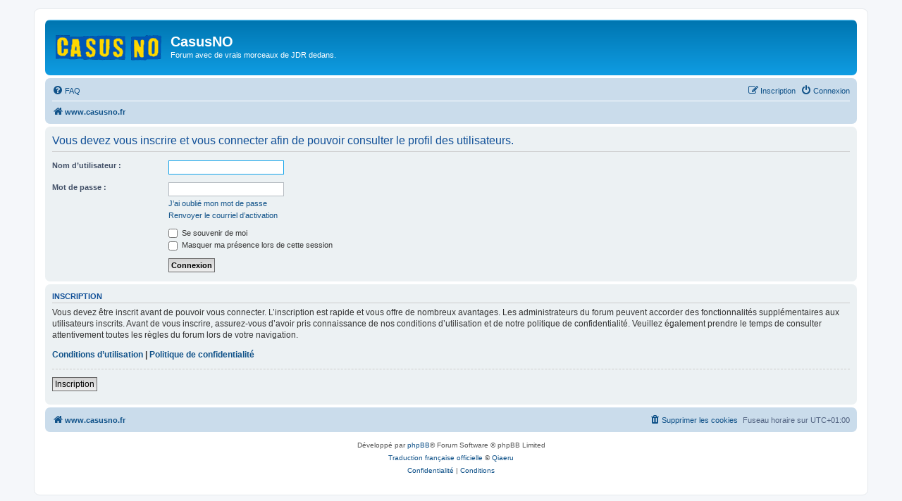

--- FILE ---
content_type: text/html; charset=UTF-8
request_url: https://casus-no.net/memberlist.php?mode=viewprofile&u=7993&sid=33e2048c875278f4c380d006ae2caa37
body_size: 3388
content:
<!DOCTYPE html>
<html dir="ltr" lang="fr">
<head>
<meta charset="utf-8" />
<meta http-equiv="X-UA-Compatible" content="IE=edge">
<meta name="viewport" content="width=device-width, initial-scale=1" />

<title>CasusNO - Connexion</title>

	<link rel="alternate" type="application/atom+xml" title="Flux - CasusNO" href="/app.php/feed?sid=174b1fb2c0b28655dd899f4939f86b79">		<link rel="alternate" type="application/atom+xml" title="Flux - Tous les forums" href="/app.php/feed/forums?sid=174b1fb2c0b28655dd899f4939f86b79">	<link rel="alternate" type="application/atom+xml" title="Flux - Nouveaux sujets" href="/app.php/feed/topics?sid=174b1fb2c0b28655dd899f4939f86b79">	<link rel="alternate" type="application/atom+xml" title="Flux - Sujets actifs" href="/app.php/feed/topics_active?sid=174b1fb2c0b28655dd899f4939f86b79">			

<!--
	phpBB style name: prosilver
	Based on style:   prosilver (this is the default phpBB3 style)
	Original author:  Tom Beddard ( http://www.subBlue.com/ )
	Modified by:
-->

<link href="./assets/css/font-awesome.min.css?assets_version=207" rel="stylesheet">
<link href="./styles/prosilver/theme/stylesheet.css?assets_version=207" rel="stylesheet">
<link href="./styles/prosilver/theme/fr/stylesheet.css?assets_version=207" rel="stylesheet">




<!--[if lte IE 9]>
	<link href="./styles/prosilver/theme/tweaks.css?assets_version=207" rel="stylesheet">
<![endif]-->

<style type="text/css">
    .mention {
        color: #ff0000;
    }
</style>

<link href="./ext/paul999/mention/styles/all/theme/mention.css?assets_version=207" rel="stylesheet" media="screen">



</head>
<body id="phpbb" class="nojs notouch section-memberlist ltr ">


<div id="wrap" class="wrap">
	<a id="top" class="top-anchor" accesskey="t"></a>
	<div id="page-header">
		<div class="headerbar" role="banner">
					<div class="inner">

			<div id="site-description" class="site-description">
		<a id="logo" class="logo" href="./index.php?sid=174b1fb2c0b28655dd899f4939f86b79" title="www.casusno.fr">
					<span class="site_logo"></span>
				</a>
				<h1>CasusNO</h1>
				<p>Forum avec de vrais morceaux de JDR dedans.</p>
				<p class="skiplink"><a href="#start_here">Accéder au contenu</a></p>
			</div>

									
			</div>
					</div>
				<div class="navbar" role="navigation">
	<div class="inner">

	<ul id="nav-main" class="nav-main linklist" role="menubar">

		<li id="quick-links" class="quick-links dropdown-container responsive-menu hidden" data-skip-responsive="true">
			<a href="#" class="dropdown-trigger">
				<i class="icon fa-bars fa-fw" aria-hidden="true"></i><span>Raccourcis</span>
			</a>
			<div class="dropdown">
				<div class="pointer"><div class="pointer-inner"></div></div>
				<ul class="dropdown-contents" role="menu">
					
					
										<li class="separator"></li>

									</ul>
			</div>
		</li>

				<li data-skip-responsive="true">
			<a href="/app.php/help/faq?sid=174b1fb2c0b28655dd899f4939f86b79" rel="help" title="Foire aux questions" role="menuitem">
				<i class="icon fa-question-circle fa-fw" aria-hidden="true"></i><span>FAQ</span>
			</a>
		</li>
						
			<li class="rightside"  data-skip-responsive="true">
			<a href="./ucp.php?mode=login&amp;redirect=memberlist.php%3Fmode%3Dviewprofile%26u%3D7993&amp;sid=174b1fb2c0b28655dd899f4939f86b79" title="Connexion" accesskey="x" role="menuitem">
				<i class="icon fa-power-off fa-fw" aria-hidden="true"></i><span>Connexion</span>
			</a>
		</li>
					<li class="rightside" data-skip-responsive="true">
				<a href="./ucp.php?mode=register&amp;sid=174b1fb2c0b28655dd899f4939f86b79" role="menuitem">
					<i class="icon fa-pencil-square-o  fa-fw" aria-hidden="true"></i><span>Inscription</span>
				</a>
			</li>
						</ul>

	<ul id="nav-breadcrumbs" class="nav-breadcrumbs linklist navlinks" role="menubar">
				
		
		<li class="breadcrumbs" itemscope itemtype="https://schema.org/BreadcrumbList">

			
							<span class="crumb" itemtype="https://schema.org/ListItem" itemprop="itemListElement" itemscope><a itemprop="item" href="./index.php?sid=174b1fb2c0b28655dd899f4939f86b79" accesskey="h" data-navbar-reference="index"><i class="icon fa-home fa-fw"></i><span itemprop="name">www.casusno.fr</span></a><meta itemprop="position" content="1" /></span>

			
					</li>

		
			</ul>

	</div>
</div>
	</div>

	
	<a id="start_here" class="anchor"></a>
	<div id="page-body" class="page-body" role="main">
		
		
<form action="./ucp.php?mode=login&amp;sid=174b1fb2c0b28655dd899f4939f86b79" method="post" id="login" data-focus="username">
<div class="panel">
	<div class="inner">

	<div class="content">
		<h2 class="login-title">Vous devez vous inscrire et vous connecter afin de pouvoir consulter le profil des utilisateurs.</h2>

		<fieldset class="fields1">
				<dl>
			<dt><label for="username">Nom d’utilisateur :</label></dt>
			<dd><input type="text" tabindex="1" name="username" id="username" size="25" value="" class="inputbox autowidth" /></dd>
		</dl>
		<dl>
			<dt><label for="password">Mot de passe :</label></dt>
			<dd><input type="password" tabindex="2" id="password" name="password" size="25" class="inputbox autowidth" autocomplete="off" /></dd>
							<dd><a href="/app.php/user/forgot_password?sid=174b1fb2c0b28655dd899f4939f86b79">J’ai oublié mon mot de passe</a></dd>				<dd><a href="./ucp.php?mode=resend_act&amp;sid=174b1fb2c0b28655dd899f4939f86b79">Renvoyer le courriel d’activation</a></dd>					</dl>
						<dl>
			<dt>&nbsp;</dt>
			<dd><label for="autologin"><input type="checkbox" name="autologin" id="autologin" tabindex="4" /> Se souvenir de moi</label></dd>			<dd><label for="viewonline"><input type="checkbox" name="viewonline" id="viewonline" tabindex="5" /> Masquer ma présence lors de cette session</label></dd>
		</dl>
		
		<input type="hidden" name="redirect" value="./memberlist.php?mode=viewprofile&amp;u=7993&amp;sid=174b1fb2c0b28655dd899f4939f86b79" />
<input type="hidden" name="creation_time" value="1768755248" />
<input type="hidden" name="form_token" value="2d605b99c6cd3efe4d0ce3fe744faf52d333a2d8" />

		
		<dl>
			<dt>&nbsp;</dt>
			<dd><input type="hidden" name="sid" value="174b1fb2c0b28655dd899f4939f86b79" />
<input type="submit" name="login" tabindex="6" value="Connexion" class="button1" /></dd>
		</dl>
		</fieldset>
	</div>

		</div>
</div>


	<div class="panel">
		<div class="inner">

		<div class="content">
			<h3>Inscription</h3>
			<p>Vous devez être inscrit avant de pouvoir vous connecter. L’inscription est rapide et vous offre de nombreux avantages. Les administrateurs du forum peuvent accorder des fonctionnalités supplémentaires aux utilisateurs inscrits. Avant de vous inscrire, assurez-vous d’avoir pris connaissance de nos conditions d’utilisation et de notre politique de confidentialité. Veuillez également prendre le temps de consulter attentivement toutes les règles du forum lors de votre navigation.</p>
			<p><strong><a href="./ucp.php?mode=terms&amp;sid=174b1fb2c0b28655dd899f4939f86b79">Conditions d’utilisation</a> | <a href="./ucp.php?mode=privacy&amp;sid=174b1fb2c0b28655dd899f4939f86b79">Politique de confidentialité</a></strong></p>
			<hr class="dashed" />
			<p><a href="./ucp.php?mode=register&amp;sid=174b1fb2c0b28655dd899f4939f86b79" class="button2">Inscription</a></p>
		</div>

		</div>
	</div>

</form>

			</div>


<div id="page-footer" class="page-footer" role="contentinfo">
	<div class="navbar" role="navigation">
	<div class="inner">

	<ul id="nav-footer" class="nav-footer linklist" role="menubar">
		<li class="breadcrumbs">
									<span class="crumb"><a href="./index.php?sid=174b1fb2c0b28655dd899f4939f86b79" data-navbar-reference="index"><i class="icon fa-home fa-fw" aria-hidden="true"></i><span>www.casusno.fr</span></a></span>					</li>
		
				<li class="rightside">Fuseau horaire sur <span title="Europe/Paris">UTC+01:00</span></li>
							<li class="rightside">
				<a href="/app.php/user/delete_cookies?sid=174b1fb2c0b28655dd899f4939f86b79" data-ajax="true" data-refresh="true" role="menuitem">
					<i class="icon fa-trash fa-fw" aria-hidden="true"></i><span>Supprimer les cookies</span>
				</a>
			</li>
														</ul>

	</div>
</div>

	<div class="copyright">
				<p class="footer-row">
			<span class="footer-copyright">Développé par <a href="https://www.phpbb.com/">phpBB</a>&reg; Forum Software &copy; phpBB Limited</span>
		</p>
				<p class="footer-row">
			<span class="footer-copyright"><a href="https://www.phpbb.com/customise/db/translation/french/">Traduction française officielle</a> &copy; <a href="https://www.qiaeru.com">Qiaeru</a></span>
		</p>
						<p class="footer-row" role="menu">
			<a class="footer-link" href="./ucp.php?mode=privacy&amp;sid=174b1fb2c0b28655dd899f4939f86b79" title="Confidentialité" role="menuitem">
				<span class="footer-link-text">Confidentialité</span>
			</a>
			|
			<a class="footer-link" href="./ucp.php?mode=terms&amp;sid=174b1fb2c0b28655dd899f4939f86b79" title="Conditions" role="menuitem">
				<span class="footer-link-text">Conditions</span>
			</a>
		</p>
					</div>

	<div id="darkenwrapper" class="darkenwrapper" data-ajax-error-title="Erreur AJAX" data-ajax-error-text="Une erreur est survenue lors du traitement de votre requête." data-ajax-error-text-abort="La requête a été interrompue par l’utilisateur." data-ajax-error-text-timeout="Votre requête a expiré prématurément. Veuillez réessayer." data-ajax-error-text-parsererror="Une erreur est survenue lors du traitement de votre requête et le serveur a renvoyé une réponse invalide.">
		<div id="darken" class="darken">&nbsp;</div>
	</div>

	<div id="phpbb_alert" class="phpbb_alert" data-l-err="Erreur" data-l-timeout-processing-req="Le délai a été dépassé.">
		<a href="#" class="alert_close">
			<i class="icon fa-times-circle fa-fw" aria-hidden="true"></i>
		</a>
		<h3 class="alert_title">&nbsp;</h3><p class="alert_text"></p>
	</div>
	<div id="phpbb_confirm" class="phpbb_alert">
		<a href="#" class="alert_close">
			<i class="icon fa-times-circle fa-fw" aria-hidden="true"></i>
		</a>
		<div class="alert_text"></div>
	</div>
</div>

</div>

<div>
	<a id="bottom" class="anchor" accesskey="z"></a>
	</div>

<script src="./assets/javascript/jquery-3.7.1.min.js?assets_version=207"></script>
<script src="./assets/javascript/core.js?assets_version=207"></script>


<script>
(function($) {  // Avoid conflicts with other libraries

'use strict';

	phpbb.addAjaxCallback('reporttosfs', function(data) {
		if (data.postid !== "undefined") {
			$('#sfs' + data.postid).hide();
			phpbb.closeDarkenWrapper(5000);
		}
	});

})(jQuery);
</script>
<script src="./styles/prosilver/template/forum_fn.js?assets_version=207"></script>
<script src="./styles/prosilver/template/ajax.js?assets_version=207"></script>



</body>
</html>
